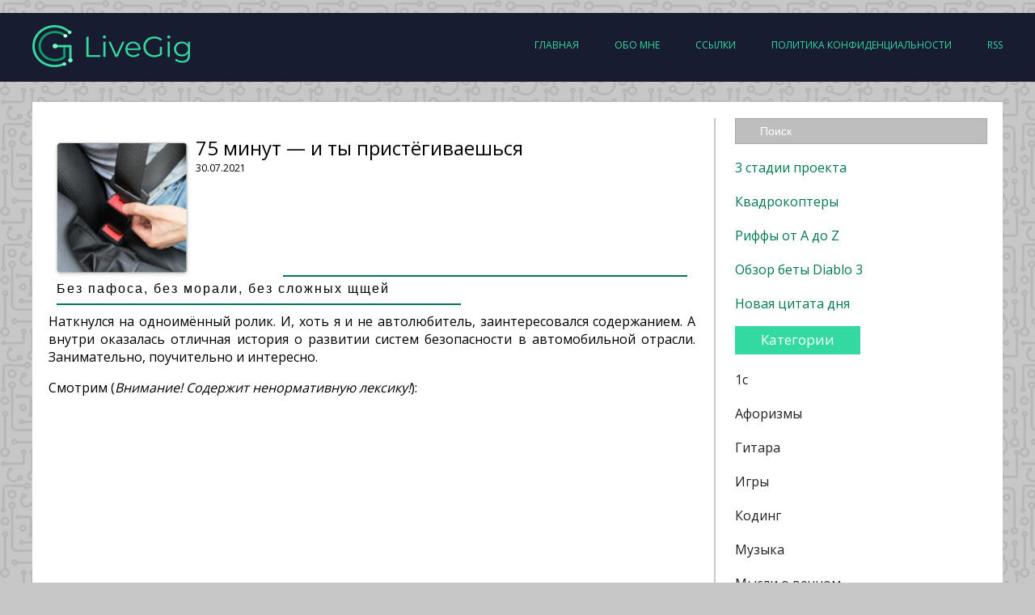

--- FILE ---
content_type: text/html; charset=UTF-8
request_url: http://blog.livegig.ru/archives/2414
body_size: 55431
content:
<!doctype html>
<html>
    <head>
        <!-- Global site tag (gtag.js) - Google Analytics -->
        <script async src="https://www.googletagmanager.com/gtag/js?id=UA-155738490-1"></script>
        <script>
            window.dataLayer = window.dataLayer || [];
            function gtag(){dataLayer.push(arguments);}
            gtag('js', new Date());

            gtag('config', 'UA-155738490-1');
        </script>
        <meta http-equiv="Content-type" content="text/html; charset=UTF-8">
        <meta http-equiv="X-UA-Compatible" content="IE=Edge">
        <meta name="yandex-verification" content="47945b49a45a7be7" />
        <title>75 минут &#8212; и ты пристёгиваешься «  the Gig &#8212; блог программиста 1C web</title>
        <link rel="pingback" href="http://blog.livegig.ru/xmlrpc.php" />
        <link rel="alternate" type="application/rss+xml" title="RSS-лента the Gig &#8212; блог программиста 1C web" href="https://blog.livegig.ru/feed" />
        <link href="https://fonts.googleapis.com/css?family=Open+Sans" rel="stylesheet"> 
		
            <meta name='robots' content='max-image-preview:large' />
<link rel='dns-prefetch' href='//static.addtoany.com' />
<link rel='dns-prefetch' href='//html5shim.googlecode.com' />
<link rel='dns-prefetch' href='//fonts.googleapis.com' />
<link rel="alternate" type="application/rss+xml" title="the Gig - блог программиста 1C web &raquo; Лента" href="https://blog.livegig.ru/feed" />
<link rel="alternate" type="application/rss+xml" title="the Gig - блог программиста 1C web &raquo; Лента комментариев" href="https://blog.livegig.ru/comments/feed" />
<link rel="alternate" type="application/rss+xml" title="the Gig - блог программиста 1C web &raquo; Лента комментариев к &laquo;75 минут &#8212; и ты пристёгиваешься&raquo;" href="https://blog.livegig.ru/archives/2414/feed" />
<link rel="alternate" title="oEmbed (JSON)" type="application/json+oembed" href="https://blog.livegig.ru/wp-json/oembed/1.0/embed?url=https%3A%2F%2Fblog.livegig.ru%2Farchives%2F2414" />
<link rel="alternate" title="oEmbed (XML)" type="text/xml+oembed" href="https://blog.livegig.ru/wp-json/oembed/1.0/embed?url=https%3A%2F%2Fblog.livegig.ru%2Farchives%2F2414&#038;format=xml" />
<style id='wp-img-auto-sizes-contain-inline-css' type='text/css'>
img:is([sizes=auto i],[sizes^="auto," i]){contain-intrinsic-size:3000px 1500px}
/*# sourceURL=wp-img-auto-sizes-contain-inline-css */
</style>
<link rel='stylesheet' id='dashicons-css' href='http://blog.livegig.ru/wp-includes/css/dashicons.min.css?ver=6.9' type='text/css' media='all' />
<link rel='stylesheet' id='post-views-counter-frontend-css' href='http://blog.livegig.ru/wp-content/plugins/post-views-counter/css/frontend.css?ver=1.7.3' type='text/css' media='all' />
<style id='wp-emoji-styles-inline-css' type='text/css'>

	img.wp-smiley, img.emoji {
		display: inline !important;
		border: none !important;
		box-shadow: none !important;
		height: 1em !important;
		width: 1em !important;
		margin: 0 0.07em !important;
		vertical-align: -0.1em !important;
		background: none !important;
		padding: 0 !important;
	}
/*# sourceURL=wp-emoji-styles-inline-css */
</style>
<style id='wp-block-library-inline-css' type='text/css'>
:root{--wp-block-synced-color:#7a00df;--wp-block-synced-color--rgb:122,0,223;--wp-bound-block-color:var(--wp-block-synced-color);--wp-editor-canvas-background:#ddd;--wp-admin-theme-color:#007cba;--wp-admin-theme-color--rgb:0,124,186;--wp-admin-theme-color-darker-10:#006ba1;--wp-admin-theme-color-darker-10--rgb:0,107,160.5;--wp-admin-theme-color-darker-20:#005a87;--wp-admin-theme-color-darker-20--rgb:0,90,135;--wp-admin-border-width-focus:2px}@media (min-resolution:192dpi){:root{--wp-admin-border-width-focus:1.5px}}.wp-element-button{cursor:pointer}:root .has-very-light-gray-background-color{background-color:#eee}:root .has-very-dark-gray-background-color{background-color:#313131}:root .has-very-light-gray-color{color:#eee}:root .has-very-dark-gray-color{color:#313131}:root .has-vivid-green-cyan-to-vivid-cyan-blue-gradient-background{background:linear-gradient(135deg,#00d084,#0693e3)}:root .has-purple-crush-gradient-background{background:linear-gradient(135deg,#34e2e4,#4721fb 50%,#ab1dfe)}:root .has-hazy-dawn-gradient-background{background:linear-gradient(135deg,#faaca8,#dad0ec)}:root .has-subdued-olive-gradient-background{background:linear-gradient(135deg,#fafae1,#67a671)}:root .has-atomic-cream-gradient-background{background:linear-gradient(135deg,#fdd79a,#004a59)}:root .has-nightshade-gradient-background{background:linear-gradient(135deg,#330968,#31cdcf)}:root .has-midnight-gradient-background{background:linear-gradient(135deg,#020381,#2874fc)}:root{--wp--preset--font-size--normal:16px;--wp--preset--font-size--huge:42px}.has-regular-font-size{font-size:1em}.has-larger-font-size{font-size:2.625em}.has-normal-font-size{font-size:var(--wp--preset--font-size--normal)}.has-huge-font-size{font-size:var(--wp--preset--font-size--huge)}.has-text-align-center{text-align:center}.has-text-align-left{text-align:left}.has-text-align-right{text-align:right}.has-fit-text{white-space:nowrap!important}#end-resizable-editor-section{display:none}.aligncenter{clear:both}.items-justified-left{justify-content:flex-start}.items-justified-center{justify-content:center}.items-justified-right{justify-content:flex-end}.items-justified-space-between{justify-content:space-between}.screen-reader-text{border:0;clip-path:inset(50%);height:1px;margin:-1px;overflow:hidden;padding:0;position:absolute;width:1px;word-wrap:normal!important}.screen-reader-text:focus{background-color:#ddd;clip-path:none;color:#444;display:block;font-size:1em;height:auto;left:5px;line-height:normal;padding:15px 23px 14px;text-decoration:none;top:5px;width:auto;z-index:100000}html :where(.has-border-color){border-style:solid}html :where([style*=border-top-color]){border-top-style:solid}html :where([style*=border-right-color]){border-right-style:solid}html :where([style*=border-bottom-color]){border-bottom-style:solid}html :where([style*=border-left-color]){border-left-style:solid}html :where([style*=border-width]){border-style:solid}html :where([style*=border-top-width]){border-top-style:solid}html :where([style*=border-right-width]){border-right-style:solid}html :where([style*=border-bottom-width]){border-bottom-style:solid}html :where([style*=border-left-width]){border-left-style:solid}html :where(img[class*=wp-image-]){height:auto;max-width:100%}:where(figure){margin:0 0 1em}html :where(.is-position-sticky){--wp-admin--admin-bar--position-offset:var(--wp-admin--admin-bar--height,0px)}@media screen and (max-width:600px){html :where(.is-position-sticky){--wp-admin--admin-bar--position-offset:0px}}

/*# sourceURL=wp-block-library-inline-css */
</style><style id='wp-block-group-inline-css' type='text/css'>
.wp-block-group{box-sizing:border-box}:where(.wp-block-group.wp-block-group-is-layout-constrained){position:relative}
/*# sourceURL=http://blog.livegig.ru/wp-includes/blocks/group/style.min.css */
</style>
<style id='global-styles-inline-css' type='text/css'>
:root{--wp--preset--aspect-ratio--square: 1;--wp--preset--aspect-ratio--4-3: 4/3;--wp--preset--aspect-ratio--3-4: 3/4;--wp--preset--aspect-ratio--3-2: 3/2;--wp--preset--aspect-ratio--2-3: 2/3;--wp--preset--aspect-ratio--16-9: 16/9;--wp--preset--aspect-ratio--9-16: 9/16;--wp--preset--color--black: #000000;--wp--preset--color--cyan-bluish-gray: #abb8c3;--wp--preset--color--white: #ffffff;--wp--preset--color--pale-pink: #f78da7;--wp--preset--color--vivid-red: #cf2e2e;--wp--preset--color--luminous-vivid-orange: #ff6900;--wp--preset--color--luminous-vivid-amber: #fcb900;--wp--preset--color--light-green-cyan: #7bdcb5;--wp--preset--color--vivid-green-cyan: #00d084;--wp--preset--color--pale-cyan-blue: #8ed1fc;--wp--preset--color--vivid-cyan-blue: #0693e3;--wp--preset--color--vivid-purple: #9b51e0;--wp--preset--gradient--vivid-cyan-blue-to-vivid-purple: linear-gradient(135deg,rgb(6,147,227) 0%,rgb(155,81,224) 100%);--wp--preset--gradient--light-green-cyan-to-vivid-green-cyan: linear-gradient(135deg,rgb(122,220,180) 0%,rgb(0,208,130) 100%);--wp--preset--gradient--luminous-vivid-amber-to-luminous-vivid-orange: linear-gradient(135deg,rgb(252,185,0) 0%,rgb(255,105,0) 100%);--wp--preset--gradient--luminous-vivid-orange-to-vivid-red: linear-gradient(135deg,rgb(255,105,0) 0%,rgb(207,46,46) 100%);--wp--preset--gradient--very-light-gray-to-cyan-bluish-gray: linear-gradient(135deg,rgb(238,238,238) 0%,rgb(169,184,195) 100%);--wp--preset--gradient--cool-to-warm-spectrum: linear-gradient(135deg,rgb(74,234,220) 0%,rgb(151,120,209) 20%,rgb(207,42,186) 40%,rgb(238,44,130) 60%,rgb(251,105,98) 80%,rgb(254,248,76) 100%);--wp--preset--gradient--blush-light-purple: linear-gradient(135deg,rgb(255,206,236) 0%,rgb(152,150,240) 100%);--wp--preset--gradient--blush-bordeaux: linear-gradient(135deg,rgb(254,205,165) 0%,rgb(254,45,45) 50%,rgb(107,0,62) 100%);--wp--preset--gradient--luminous-dusk: linear-gradient(135deg,rgb(255,203,112) 0%,rgb(199,81,192) 50%,rgb(65,88,208) 100%);--wp--preset--gradient--pale-ocean: linear-gradient(135deg,rgb(255,245,203) 0%,rgb(182,227,212) 50%,rgb(51,167,181) 100%);--wp--preset--gradient--electric-grass: linear-gradient(135deg,rgb(202,248,128) 0%,rgb(113,206,126) 100%);--wp--preset--gradient--midnight: linear-gradient(135deg,rgb(2,3,129) 0%,rgb(40,116,252) 100%);--wp--preset--font-size--small: 13px;--wp--preset--font-size--medium: 20px;--wp--preset--font-size--large: 36px;--wp--preset--font-size--x-large: 42px;--wp--preset--spacing--20: 0.44rem;--wp--preset--spacing--30: 0.67rem;--wp--preset--spacing--40: 1rem;--wp--preset--spacing--50: 1.5rem;--wp--preset--spacing--60: 2.25rem;--wp--preset--spacing--70: 3.38rem;--wp--preset--spacing--80: 5.06rem;--wp--preset--shadow--natural: 6px 6px 9px rgba(0, 0, 0, 0.2);--wp--preset--shadow--deep: 12px 12px 50px rgba(0, 0, 0, 0.4);--wp--preset--shadow--sharp: 6px 6px 0px rgba(0, 0, 0, 0.2);--wp--preset--shadow--outlined: 6px 6px 0px -3px rgb(255, 255, 255), 6px 6px rgb(0, 0, 0);--wp--preset--shadow--crisp: 6px 6px 0px rgb(0, 0, 0);}:where(.is-layout-flex){gap: 0.5em;}:where(.is-layout-grid){gap: 0.5em;}body .is-layout-flex{display: flex;}.is-layout-flex{flex-wrap: wrap;align-items: center;}.is-layout-flex > :is(*, div){margin: 0;}body .is-layout-grid{display: grid;}.is-layout-grid > :is(*, div){margin: 0;}:where(.wp-block-columns.is-layout-flex){gap: 2em;}:where(.wp-block-columns.is-layout-grid){gap: 2em;}:where(.wp-block-post-template.is-layout-flex){gap: 1.25em;}:where(.wp-block-post-template.is-layout-grid){gap: 1.25em;}.has-black-color{color: var(--wp--preset--color--black) !important;}.has-cyan-bluish-gray-color{color: var(--wp--preset--color--cyan-bluish-gray) !important;}.has-white-color{color: var(--wp--preset--color--white) !important;}.has-pale-pink-color{color: var(--wp--preset--color--pale-pink) !important;}.has-vivid-red-color{color: var(--wp--preset--color--vivid-red) !important;}.has-luminous-vivid-orange-color{color: var(--wp--preset--color--luminous-vivid-orange) !important;}.has-luminous-vivid-amber-color{color: var(--wp--preset--color--luminous-vivid-amber) !important;}.has-light-green-cyan-color{color: var(--wp--preset--color--light-green-cyan) !important;}.has-vivid-green-cyan-color{color: var(--wp--preset--color--vivid-green-cyan) !important;}.has-pale-cyan-blue-color{color: var(--wp--preset--color--pale-cyan-blue) !important;}.has-vivid-cyan-blue-color{color: var(--wp--preset--color--vivid-cyan-blue) !important;}.has-vivid-purple-color{color: var(--wp--preset--color--vivid-purple) !important;}.has-black-background-color{background-color: var(--wp--preset--color--black) !important;}.has-cyan-bluish-gray-background-color{background-color: var(--wp--preset--color--cyan-bluish-gray) !important;}.has-white-background-color{background-color: var(--wp--preset--color--white) !important;}.has-pale-pink-background-color{background-color: var(--wp--preset--color--pale-pink) !important;}.has-vivid-red-background-color{background-color: var(--wp--preset--color--vivid-red) !important;}.has-luminous-vivid-orange-background-color{background-color: var(--wp--preset--color--luminous-vivid-orange) !important;}.has-luminous-vivid-amber-background-color{background-color: var(--wp--preset--color--luminous-vivid-amber) !important;}.has-light-green-cyan-background-color{background-color: var(--wp--preset--color--light-green-cyan) !important;}.has-vivid-green-cyan-background-color{background-color: var(--wp--preset--color--vivid-green-cyan) !important;}.has-pale-cyan-blue-background-color{background-color: var(--wp--preset--color--pale-cyan-blue) !important;}.has-vivid-cyan-blue-background-color{background-color: var(--wp--preset--color--vivid-cyan-blue) !important;}.has-vivid-purple-background-color{background-color: var(--wp--preset--color--vivid-purple) !important;}.has-black-border-color{border-color: var(--wp--preset--color--black) !important;}.has-cyan-bluish-gray-border-color{border-color: var(--wp--preset--color--cyan-bluish-gray) !important;}.has-white-border-color{border-color: var(--wp--preset--color--white) !important;}.has-pale-pink-border-color{border-color: var(--wp--preset--color--pale-pink) !important;}.has-vivid-red-border-color{border-color: var(--wp--preset--color--vivid-red) !important;}.has-luminous-vivid-orange-border-color{border-color: var(--wp--preset--color--luminous-vivid-orange) !important;}.has-luminous-vivid-amber-border-color{border-color: var(--wp--preset--color--luminous-vivid-amber) !important;}.has-light-green-cyan-border-color{border-color: var(--wp--preset--color--light-green-cyan) !important;}.has-vivid-green-cyan-border-color{border-color: var(--wp--preset--color--vivid-green-cyan) !important;}.has-pale-cyan-blue-border-color{border-color: var(--wp--preset--color--pale-cyan-blue) !important;}.has-vivid-cyan-blue-border-color{border-color: var(--wp--preset--color--vivid-cyan-blue) !important;}.has-vivid-purple-border-color{border-color: var(--wp--preset--color--vivid-purple) !important;}.has-vivid-cyan-blue-to-vivid-purple-gradient-background{background: var(--wp--preset--gradient--vivid-cyan-blue-to-vivid-purple) !important;}.has-light-green-cyan-to-vivid-green-cyan-gradient-background{background: var(--wp--preset--gradient--light-green-cyan-to-vivid-green-cyan) !important;}.has-luminous-vivid-amber-to-luminous-vivid-orange-gradient-background{background: var(--wp--preset--gradient--luminous-vivid-amber-to-luminous-vivid-orange) !important;}.has-luminous-vivid-orange-to-vivid-red-gradient-background{background: var(--wp--preset--gradient--luminous-vivid-orange-to-vivid-red) !important;}.has-very-light-gray-to-cyan-bluish-gray-gradient-background{background: var(--wp--preset--gradient--very-light-gray-to-cyan-bluish-gray) !important;}.has-cool-to-warm-spectrum-gradient-background{background: var(--wp--preset--gradient--cool-to-warm-spectrum) !important;}.has-blush-light-purple-gradient-background{background: var(--wp--preset--gradient--blush-light-purple) !important;}.has-blush-bordeaux-gradient-background{background: var(--wp--preset--gradient--blush-bordeaux) !important;}.has-luminous-dusk-gradient-background{background: var(--wp--preset--gradient--luminous-dusk) !important;}.has-pale-ocean-gradient-background{background: var(--wp--preset--gradient--pale-ocean) !important;}.has-electric-grass-gradient-background{background: var(--wp--preset--gradient--electric-grass) !important;}.has-midnight-gradient-background{background: var(--wp--preset--gradient--midnight) !important;}.has-small-font-size{font-size: var(--wp--preset--font-size--small) !important;}.has-medium-font-size{font-size: var(--wp--preset--font-size--medium) !important;}.has-large-font-size{font-size: var(--wp--preset--font-size--large) !important;}.has-x-large-font-size{font-size: var(--wp--preset--font-size--x-large) !important;}
/*# sourceURL=global-styles-inline-css */
</style>

<style id='classic-theme-styles-inline-css' type='text/css'>
/*! This file is auto-generated */
.wp-block-button__link{color:#fff;background-color:#32373c;border-radius:9999px;box-shadow:none;text-decoration:none;padding:calc(.667em + 2px) calc(1.333em + 2px);font-size:1.125em}.wp-block-file__button{background:#32373c;color:#fff;text-decoration:none}
/*# sourceURL=/wp-includes/css/classic-themes.min.css */
</style>
<link rel='stylesheet' id='qotm-plugin-style-css' href='http://blog.livegig.ru/wp-content/plugins/quote-of-the-moment/style.css?ver=6.9' type='text/css' media='all' />
<link rel='stylesheet' id='wp-ulike-css' href='http://blog.livegig.ru/wp-content/plugins/wp-ulike/assets/css/wp-ulike.min.css?ver=4.8.3.1' type='text/css' media='all' />
<link rel='stylesheet' id='crp-style-rounded-thumbs-css' href='http://blog.livegig.ru/wp-content/plugins/contextual-related-posts/css/rounded-thumbs.min.css?ver=4.1.0' type='text/css' media='all' />
<style id='crp-style-rounded-thumbs-inline-css' type='text/css'>

			.crp_related.crp-rounded-thumbs a {
				width: 175px;
                height: 175px;
				text-decoration: none;
			}
			.crp_related.crp-rounded-thumbs img {
				max-width: 175px;
				margin: auto;
			}
			.crp_related.crp-rounded-thumbs .crp_title {
				width: 100%;
			}
			
/*# sourceURL=crp-style-rounded-thumbs-inline-css */
</style>
<link rel='stylesheet' id='whitesquare-style-css' href='http://blog.livegig.ru/wp-content/themes/textolite/style.css?ver=6.9' type='text/css' media='all' />
<link rel='stylesheet' id='font-style-css' href='http://fonts.googleapis.com/css?family=Oswald%3A400%2C300&#038;ver=6.9' type='text/css' media='all' />
<link rel='stylesheet' id='taxopress-frontend-css-css' href='http://blog.livegig.ru/wp-content/plugins/simple-tags/assets/frontend/css/frontend.css?ver=3.43.0' type='text/css' media='all' />
<link rel='stylesheet' id='addtoany-css' href='http://blog.livegig.ru/wp-content/plugins/add-to-any/addtoany.min.css?ver=1.16' type='text/css' media='all' />
<link rel='stylesheet' id='__EPYT__style-css' href='http://blog.livegig.ru/wp-content/plugins/youtube-embed-plus/styles/ytprefs.min.css?ver=14.2.4' type='text/css' media='all' />
<style id='__EPYT__style-inline-css' type='text/css'>

                .epyt-gallery-thumb {
                        width: 33.333%;
                }
                
/*# sourceURL=__EPYT__style-inline-css */
</style>
<script type="text/javascript" src="http://blog.livegig.ru/wp-includes/js/jquery/jquery.min.js?ver=3.7.1" id="jquery-core-js"></script>
<script type="text/javascript" src="http://blog.livegig.ru/wp-includes/js/jquery/jquery-migrate.min.js?ver=3.4.1" id="jquery-migrate-js"></script>
<script type="text/javascript" id="qotm_plugin_script-js-extra">
/* <![CDATA[ */
var jQueryOptionValues = {"qotm_options":{"poll_interval":"180000","url":"http://blog.livegig.ru/wp-content/plugins/quote-of-the-moment/quote.php"}};
//# sourceURL=qotm_plugin_script-js-extra
/* ]]> */
</script>
<script type="text/javascript" src="http://blog.livegig.ru/wp-content/plugins/quote-of-the-moment/script.js?ver=6.9" id="qotm_plugin_script-js"></script>
<script type="text/javascript" id="addtoany-core-js-before">
/* <![CDATA[ */
window.a2a_config=window.a2a_config||{};a2a_config.callbacks=[];a2a_config.overlays=[];a2a_config.templates={};a2a_localize = {
	Share: "Отправить",
	Save: "Сохранить",
	Subscribe: "Подписаться",
	Email: "E-mail",
	Bookmark: "В закладки!",
	ShowAll: "Показать все",
	ShowLess: "Показать остальное",
	FindServices: "Найти сервис(ы)",
	FindAnyServiceToAddTo: "Найти сервис и добавить",
	PoweredBy: "Работает на",
	ShareViaEmail: "Поделиться по электронной почте",
	SubscribeViaEmail: "Подписаться по электронной почте",
	BookmarkInYourBrowser: "Добавить в закладки",
	BookmarkInstructions: "Нажмите Ctrl+D или \u2318+D, чтобы добавить страницу в закладки",
	AddToYourFavorites: "Добавить в Избранное",
	SendFromWebOrProgram: "Отправлять с любого email-адреса или email-программы",
	EmailProgram: "Почтовая программа",
	More: "Подробнее&#8230;",
	ThanksForSharing: "Спасибо, что поделились!",
	ThanksForFollowing: "Спасибо за подписку!"
};

a2a_config.icon_color="#34d9a1";

//# sourceURL=addtoany-core-js-before
/* ]]> */
</script>
<script type="text/javascript" defer src="https://static.addtoany.com/menu/page.js" id="addtoany-core-js"></script>
<script type="text/javascript" defer src="http://blog.livegig.ru/wp-content/plugins/add-to-any/addtoany.min.js?ver=1.1" id="addtoany-jquery-js"></script>
<script type="text/javascript" src="http://html5shim.googlecode.com/svn/trunk/html5.js?ver=6.9" id="html5-shim-js"></script>
<script type="text/javascript" src="http://blog.livegig.ru/wp-content/plugins/simple-tags/assets/frontend/js/frontend.js?ver=3.43.0" id="taxopress-frontend-js-js"></script>
<script type="text/javascript" id="__ytprefs__-js-extra">
/* <![CDATA[ */
var _EPYT_ = {"ajaxurl":"https://blog.livegig.ru/wp-admin/admin-ajax.php","security":"5591c2f443","gallery_scrolloffset":"20","eppathtoscripts":"http://blog.livegig.ru/wp-content/plugins/youtube-embed-plus/scripts/","eppath":"http://blog.livegig.ru/wp-content/plugins/youtube-embed-plus/","epresponsiveselector":"[\"iframe.__youtube_prefs_widget__\"]","epdovol":"1","version":"14.2.4","evselector":"iframe.__youtube_prefs__[src], iframe[src*=\"youtube.com/embed/\"], iframe[src*=\"youtube-nocookie.com/embed/\"]","ajax_compat":"","maxres_facade":"eager","ytapi_load":"light","pause_others":"","stopMobileBuffer":"1","facade_mode":"","not_live_on_channel":""};
//# sourceURL=__ytprefs__-js-extra
/* ]]> */
</script>
<script type="text/javascript" src="http://blog.livegig.ru/wp-content/plugins/youtube-embed-plus/scripts/ytprefs.min.js?ver=14.2.4" id="__ytprefs__-js"></script>
<link rel="https://api.w.org/" href="https://blog.livegig.ru/wp-json/" /><link rel="alternate" title="JSON" type="application/json" href="https://blog.livegig.ru/wp-json/wp/v2/posts/2414" /><link rel="EditURI" type="application/rsd+xml" title="RSD" href="https://blog.livegig.ru/xmlrpc.php?rsd" />
<meta name="generator" content="WordPress 6.9" />
<link rel="canonical" href="https://blog.livegig.ru/archives/2414" />
<link rel='shortlink' href='https://blog.livegig.ru/?p=2414' />

<!-- Jetpack Open Graph Tags -->
<meta property="og:type" content="article" />
<meta property="og:title" content="75 минут &#8212; и ты пристёгиваешься" />
<meta property="og:url" content="https://blog.livegig.ru/archives/2414" />
<meta property="og:description" content="Без пафоса, без морали, без сложных щщей Наткнулся на одноимённый ролик. И, хоть я и не автолюбитель, заинтересовался содержанием. А внутри оказалась отличная история о развитии систем безопасности…" />
<meta property="article:published_time" content="2021-07-30T20:27:11+00:00" />
<meta property="article:modified_time" content="2021-07-30T20:27:25+00:00" />
<meta property="og:site_name" content="the Gig - блог программиста 1C web" />
<meta property="og:image" content="https://blog.livegig.ru/wp-content/uploads/2021/07/Safety-Belt.jpg" />
<meta property="og:image:width" content="200" />
<meta property="og:image:height" content="200" />
<meta property="og:image:alt" content="Safety belts" />
<meta property="og:locale" content="ru_RU" />
<meta name="twitter:text:title" content="75 минут &#8212; и ты пристёгиваешься" />
<meta name="twitter:image" content="https://blog.livegig.ru/wp-content/uploads/2021/07/Safety-Belt.jpg?w=144" />
<meta name="twitter:image:alt" content="Safety belts" />
<meta name="twitter:card" content="summary" />

<!-- End Jetpack Open Graph Tags -->


    <link rel='stylesheet' id='scroll_to_top_button_style-css' href='http://blog.livegig.ru/wp-content/plugins/scroll-to-top-button/assets/css/style.css?ver=6.9' type='text/css' media='all' />
</head>
    <body class="wp-singular post-template-default single single-post postid-2414 single-format-standard wp-theme-textolite">
        <div id="navbar">
            <div id="navbar_wrapper">
                <a href="https://blog.livegig.ru">
                    <img src="http://blog.livegig.ru/wp-content/themes/textolite/images/logo.png"  class="logoimg" alt="logo">
                </a>    
                <div id="nav_link_bar">
                                            <ul>
                            <div class="pages-link">    
                                <li><a href="https://blog.livegig.ru/" class="nav_link">Главная</a></li>
                    <li class="page_item page-item-41"><a href="https://blog.livegig.ru/41-2">Обо мне</a></li>
<li class="page_item page-item-1349"><a href="https://blog.livegig.ru/%d1%81%d1%81%d1%8b%d0%bb%d0%ba%d0%b8">Ссылки</a></li>
<li class="page_item page-item-2907"><a href="https://blog.livegig.ru/%d0%bf%d0%be%d0%bb%d0%b8%d1%82%d0%b8%d0%ba%d0%b0-%d0%ba%d0%be%d0%bd%d1%84%d0%b8%d0%b4%d0%b5%d0%bd%d1%86%d0%b8%d0%b0%d0%bb%d1%8c%d0%bd%d0%be%d1%81%d1%82%d0%b8">Политика конфиденциальности</a></li>
                                <li><a href="https://blog.livegig.ru/feed" class="nav_link">RSS</a></li>
                            </div>    
                        </ul>    
                                        </div>
            </div>
        </div>
<section>
    <div id="contentwrap">
        <div class="span14">

            
            <div class="entry">

                  
                    <img width="160" height="160" src="https://blog.livegig.ru/wp-content/uploads/2021/07/Safety-Belt.jpg" class="alignleft post_thumbnail wp-post-image" alt="Safety belts" decoding="async" srcset="https://blog.livegig.ru/wp-content/uploads/2021/07/Safety-Belt.jpg 200w, https://blog.livegig.ru/wp-content/uploads/2021/07/Safety-Belt-150x150.jpg 150w, https://blog.livegig.ru/wp-content/uploads/2021/07/Safety-Belt-50x50.jpg 50w, https://blog.livegig.ru/wp-content/uploads/2021/07/Safety-Belt-175x175.jpg 175w" sizes="(max-width: 160px) 100vw, 160px" />                    <div class="main-heading">
                        <h1 class="title">75 минут &#8212; и ты пристёгиваешься</h1>
                    </div>
                    <div class="postdate">
                        30.07.2021  
                    </div> 
                    <div class="main_text">
                        <blockquote><p>Без пафоса, без морали, без сложных щщей</p></blockquote>
<p>Наткнулся на одноимённый ролик. И, хоть я и не автолюбитель, заинтересовался содержанием. А внутри оказалась отличная история о развитии систем безопасности в автомобильной отрасли. Занимательно, поучительно и интересно.</p>
<p>Смотрим (<em>Внимание! Содержит ненормативную лексику!</em>):</p>
<p>&nbsp;<br />
<iframe  style="display: block; margin: 0px auto;"  id="_ytid_86448"  width="480" height="270"  data-origwidth="480" data-origheight="270" src="https://www.youtube.com/embed/cnJ2GKQN-28?enablejsapi=1&#038;autoplay=0&#038;cc_load_policy=0&#038;cc_lang_pref=&#038;iv_load_policy=1&#038;loop=1&#038;playlist=cnJ2GKQN-28&#038;rel=1&#038;fs=1&#038;playsinline=0&#038;autohide=2&#038;theme=dark&#038;color=red&#038;controls=1&#038;disablekb=0&#038;" class="__youtube_prefs__  epyt-is-override  no-lazyload" title="YouTube player"  allow="fullscreen; accelerometer; autoplay; clipboard-write; encrypted-media; gyroscope; picture-in-picture; web-share" referrerpolicy="strict-origin-when-cross-origin" allowfullscreen data-no-lazy="1" data-skipgform_ajax_framebjll=""></iframe></p>
<div class="post-views content-post post-2414 entry-meta load-static">
				<span class="post-views-icon dashicons dashicons-chart-bar"></span> <span class="post-views-label">Просмотров:</span> <span class="post-views-count">1&nbsp;751</span>
			</div>		<div class="wpulike wpulike-default " ><div class="wp_ulike_general_class wp_ulike_is_restricted"><button type="button"
					aria-label="Like Button"
					data-ulike-id="2414"
					data-ulike-nonce="42cefc6a4a"
					data-ulike-type="post"
					data-ulike-template="wpulike-default"
					data-ulike-display-likers=""
					data-ulike-likers-style="popover"
					class="wp_ulike_btn wp_ulike_put_image wp_post_btn_2414"></button><span class="count-box wp_ulike_counter_up" data-ulike-counter-value=""></span>			</div></div>
	<div class="addtoany_share_save_container addtoany_content addtoany_content_bottom"><div class="a2a_kit a2a_kit_size_32 addtoany_list" data-a2a-url="https://blog.livegig.ru/archives/2414" data-a2a-title="75 минут — и ты пристёгиваешься"><a class="a2a_button_vk" href="https://www.addtoany.com/add_to/vk?linkurl=https%3A%2F%2Fblog.livegig.ru%2Farchives%2F2414&amp;linkname=75%20%D0%BC%D0%B8%D0%BD%D1%83%D1%82%20%E2%80%94%20%D0%B8%20%D1%82%D1%8B%20%D0%BF%D1%80%D0%B8%D1%81%D1%82%D1%91%D0%B3%D0%B8%D0%B2%D0%B0%D0%B5%D1%88%D1%8C%D1%81%D1%8F" title="VK" rel="nofollow noopener" target="_blank"></a><a class="a2a_button_facebook" href="https://www.addtoany.com/add_to/facebook?linkurl=https%3A%2F%2Fblog.livegig.ru%2Farchives%2F2414&amp;linkname=75%20%D0%BC%D0%B8%D0%BD%D1%83%D1%82%20%E2%80%94%20%D0%B8%20%D1%82%D1%8B%20%D0%BF%D1%80%D0%B8%D1%81%D1%82%D1%91%D0%B3%D0%B8%D0%B2%D0%B0%D0%B5%D1%88%D1%8C%D1%81%D1%8F" title="Facebook" rel="nofollow noopener" target="_blank"></a><a class="a2a_button_x" href="https://www.addtoany.com/add_to/x?linkurl=https%3A%2F%2Fblog.livegig.ru%2Farchives%2F2414&amp;linkname=75%20%D0%BC%D0%B8%D0%BD%D1%83%D1%82%20%E2%80%94%20%D0%B8%20%D1%82%D1%8B%20%D0%BF%D1%80%D0%B8%D1%81%D1%82%D1%91%D0%B3%D0%B8%D0%B2%D0%B0%D0%B5%D1%88%D1%8C%D1%81%D1%8F" title="X" rel="nofollow noopener" target="_blank"></a><a class="a2a_button_livejournal" href="https://www.addtoany.com/add_to/livejournal?linkurl=https%3A%2F%2Fblog.livegig.ru%2Farchives%2F2414&amp;linkname=75%20%D0%BC%D0%B8%D0%BD%D1%83%D1%82%20%E2%80%94%20%D0%B8%20%D1%82%D1%8B%20%D0%BF%D1%80%D0%B8%D1%81%D1%82%D1%91%D0%B3%D0%B8%D0%B2%D0%B0%D0%B5%D1%88%D1%8C%D1%81%D1%8F" title="LiveJournal" rel="nofollow noopener" target="_blank"></a><a class="a2a_button_mail_ru" href="https://www.addtoany.com/add_to/mail_ru?linkurl=https%3A%2F%2Fblog.livegig.ru%2Farchives%2F2414&amp;linkname=75%20%D0%BC%D0%B8%D0%BD%D1%83%D1%82%20%E2%80%94%20%D0%B8%20%D1%82%D1%8B%20%D0%BF%D1%80%D0%B8%D1%81%D1%82%D1%91%D0%B3%D0%B8%D0%B2%D0%B0%D0%B5%D1%88%D1%8C%D1%81%D1%8F" title="Mail.Ru" rel="nofollow noopener" target="_blank"></a><a class="a2a_button_odnoklassniki" href="https://www.addtoany.com/add_to/odnoklassniki?linkurl=https%3A%2F%2Fblog.livegig.ru%2Farchives%2F2414&amp;linkname=75%20%D0%BC%D0%B8%D0%BD%D1%83%D1%82%20%E2%80%94%20%D0%B8%20%D1%82%D1%8B%20%D0%BF%D1%80%D0%B8%D1%81%D1%82%D1%91%D0%B3%D0%B8%D0%B2%D0%B0%D0%B5%D1%88%D1%8C%D1%81%D1%8F" title="Odnoklassniki" rel="nofollow noopener" target="_blank"></a><a class="a2a_button_linkedin" href="https://www.addtoany.com/add_to/linkedin?linkurl=https%3A%2F%2Fblog.livegig.ru%2Farchives%2F2414&amp;linkname=75%20%D0%BC%D0%B8%D0%BD%D1%83%D1%82%20%E2%80%94%20%D0%B8%20%D1%82%D1%8B%20%D0%BF%D1%80%D0%B8%D1%81%D1%82%D1%91%D0%B3%D0%B8%D0%B2%D0%B0%D0%B5%D1%88%D1%8C%D1%81%D1%8F" title="LinkedIn" rel="nofollow noopener" target="_blank"></a><a class="a2a_button_telegram" href="https://www.addtoany.com/add_to/telegram?linkurl=https%3A%2F%2Fblog.livegig.ru%2Farchives%2F2414&amp;linkname=75%20%D0%BC%D0%B8%D0%BD%D1%83%D1%82%20%E2%80%94%20%D0%B8%20%D1%82%D1%8B%20%D0%BF%D1%80%D0%B8%D1%81%D1%82%D1%91%D0%B3%D0%B8%D0%B2%D0%B0%D0%B5%D1%88%D1%8C%D1%81%D1%8F" title="Telegram" rel="nofollow noopener" target="_blank"></a><a class="a2a_button_whatsapp" href="https://www.addtoany.com/add_to/whatsapp?linkurl=https%3A%2F%2Fblog.livegig.ru%2Farchives%2F2414&amp;linkname=75%20%D0%BC%D0%B8%D0%BD%D1%83%D1%82%20%E2%80%94%20%D0%B8%20%D1%82%D1%8B%20%D0%BF%D1%80%D0%B8%D1%81%D1%82%D1%91%D0%B3%D0%B8%D0%B2%D0%B0%D0%B5%D1%88%D1%8C%D1%81%D1%8F" title="WhatsApp" rel="nofollow noopener" target="_blank"></a><a class="a2a_button_pocket" href="https://www.addtoany.com/add_to/pocket?linkurl=https%3A%2F%2Fblog.livegig.ru%2Farchives%2F2414&amp;linkname=75%20%D0%BC%D0%B8%D0%BD%D1%83%D1%82%20%E2%80%94%20%D0%B8%20%D1%82%D1%8B%20%D0%BF%D1%80%D0%B8%D1%81%D1%82%D1%91%D0%B3%D0%B8%D0%B2%D0%B0%D0%B5%D1%88%D1%8C%D1%81%D1%8F" title="Pocket" rel="nofollow noopener" target="_blank"></a><a class="a2a_button_copy_link" href="https://www.addtoany.com/add_to/copy_link?linkurl=https%3A%2F%2Fblog.livegig.ru%2Farchives%2F2414&amp;linkname=75%20%D0%BC%D0%B8%D0%BD%D1%83%D1%82%20%E2%80%94%20%D0%B8%20%D1%82%D1%8B%20%D0%BF%D1%80%D0%B8%D1%81%D1%82%D1%91%D0%B3%D0%B8%D0%B2%D0%B0%D0%B5%D1%88%D1%8C%D1%81%D1%8F" title="Copy Link" rel="nofollow noopener" target="_blank"></a><a class="a2a_dd addtoany_share_save addtoany_share" href="https://www.addtoany.com/share"></a></div></div><div class="crp_related     crp-rounded-thumbs"><h3>Похожие записи:</h3><ul><li><a href="https://blog.livegig.ru/archives/27"    target="_blank"  class="crp_link post-27"><figure><img width="175" height="175" src="https://blog.livegig.ru/wp-content/uploads/2012/08/database-175x175.jpg" class="crp_featured crp_thumb crp_thumbnail" alt="database" style="" title="1С:Конвертация данных (видеоуроки онлайн)" srcset="https://blog.livegig.ru/wp-content/uploads/2012/08/database-175x175.jpg 175w, https://blog.livegig.ru/wp-content/uploads/2012/08/database-150x150.jpg 150w, https://blog.livegig.ru/wp-content/uploads/2012/08/database-50x50.jpg 50w, https://blog.livegig.ru/wp-content/uploads/2012/08/database.jpg 200w" sizes="(max-width: 175px) 100vw, 175px" srcset="https://blog.livegig.ru/wp-content/uploads/2012/08/database-175x175.jpg 175w, https://blog.livegig.ru/wp-content/uploads/2012/08/database-150x150.jpg 150w, https://blog.livegig.ru/wp-content/uploads/2012/08/database-50x50.jpg 50w, https://blog.livegig.ru/wp-content/uploads/2012/08/database.jpg 200w" /></figure><span class="crp_title">1С:Конвертация данных (видеоуроки онлайн)</span></a></li><li><a href="https://blog.livegig.ru/archives/15"    target="_blank"  class="crp_link post-15"><figure><img width="175" height="168" src="https://blog.livegig.ru/wp-content/uploads/2013/02/medal-175x168.png" class="crp_featured crp_thumb crp_thumbnail" alt="medal" style="" title="Medal for... Return to Wolfenstein Castle" srcset="https://blog.livegig.ru/wp-content/uploads/2013/02/medal-175x168.png 175w, https://blog.livegig.ru/wp-content/uploads/2013/02/medal.png 200w" sizes="(max-width: 175px) 100vw, 175px" srcset="https://blog.livegig.ru/wp-content/uploads/2013/02/medal-175x168.png 175w, https://blog.livegig.ru/wp-content/uploads/2013/02/medal.png 200w" /></figure><span class="crp_title">Medal for... Return to Wolfenstein Castle</span></a></li><li><a href="https://blog.livegig.ru/archives/1741"    target="_blank"  class="crp_link post-1741"><figure><img width="175" height="149" src="https://blog.livegig.ru/wp-content/uploads/2018/09/youtube_pict.png" class="crp_featured crp_thumb crp_thumbnail" alt="youtube_pict" style="" title="YouTube:Управление холдингом" /></figure><span class="crp_title">YouTube:Управление холдингом</span></a></li><li><a href="https://blog.livegig.ru/archives/248"    target="_blank"  class="crp_link post-248"><figure><img width="112" height="175" src="https://blog.livegig.ru/wp-content/uploads/2012/05/Ашманов_Рамбл.jpg" class="crp_featured crp_thumb crp_thumbnail" alt="Жизнь внутри пузыря обложка" style="" title="Есть ли жизнь внутри пузыря" srcset="https://blog.livegig.ru/wp-content/uploads/2012/05/Ашманов_Рамбл.jpg 220w, https://blog.livegig.ru/wp-content/uploads/2012/05/Ашманов_Рамбл-191x300.jpg 191w" sizes="(max-width: 112px) 100vw, 112px" srcset="https://blog.livegig.ru/wp-content/uploads/2012/05/Ашманов_Рамбл.jpg 220w, https://blog.livegig.ru/wp-content/uploads/2012/05/Ашманов_Рамбл-191x300.jpg 191w" /></figure><span class="crp_title">Есть ли жизнь внутри пузыря</span></a></li></ul><div class="crp_clear"></div></div>                    </div>
                    <!--похожие записи-->
                    <!-- ?php st_related_posts(); ? -->
                    <!--конец похожих записей-->
                    
<!-- You can start editing here. -->


			<!-- If comments are open, but there are no comments. -->

	
	<div id="respond" class="comment-respond">
		<h3 id="reply-title" class="comment-reply-title">Добавить комментарий <small><a rel="nofollow" id="cancel-comment-reply-link" href="/archives/2414#respond" style="display:none;">Отменить ответ</a></small></h3><form action="http://blog.livegig.ru/wp-comments-post.php" method="post" id="commentform" class="comment-form"><p class="comment-notes"><span id="email-notes">Ваш адрес email не будет опубликован.</span> <span class="required-field-message">Обязательные поля помечены <span class="required">*</span></span></p><p class="comment-form-comment"><label for="comment">Комментарий <span class="required">*</span></label> <textarea id="comment" name="comment" cols="45" rows="8" maxlength="65525" required="required"></textarea></p><p class="comment-form-author"><label for="author">Имя <span class="required">*</span></label> <input id="author" name="author" type="text" value="" size="30" maxlength="245" autocomplete="name" required="required" /></p>
<p class="comment-form-email"><label for="email">Email <span class="required">*</span></label> <input id="email" name="email" type="text" value="" size="30" maxlength="100" aria-describedby="email-notes" autocomplete="email" required="required" /></p>
<p class="comment-form-url"><label for="url">Сайт</label> <input id="url" name="url" type="text" value="" size="30" maxlength="200" autocomplete="url" /></p>
<p class="form-submit"><input name="submit" type="submit" id="submit" class="submit" value="Отправить комментарий" /> <input type='hidden' name='comment_post_ID' value='2414' id='comment_post_ID' />
<input type='hidden' name='comment_parent' id='comment_parent' value='0' />
</p></form>	</div><!-- #respond -->
	                            </div>    
            
        </div> 
        <div class="span5">
            <div class="sidebar">
    <div id="topsearch">
         
<div id="search">
    <form method="get" id="searchform" action="https://blog.livegig.ru/"> 
        <input type="text" value="Поиск" 
            name="s" id="s"  onblur="if (this.value == '')  {this.value = 'Поиск';}"  
            onfocus="if (this.value == 'Поиск') {this.value = '';}" />
    </form>
</div> 
    </div>    

    <ul id="sidebar">
         <div id="block-2" class="side widget widget_block"><p><ul><li><a href="https://blog.livegig.ru/archives/11">3 стадии проекта</a></li><li><a href="https://blog.livegig.ru/archives/1012">Квадрокоптеры</a></li><li><a href="https://blog.livegig.ru/archives/2444">Риффы от A до Z</a></li><li><a href="https://blog.livegig.ru/archives/342">Обзор беты Diablo 3</a></li><li><a href="https://blog.livegig.ru/archives/373">Новая цитата дня</a></li></ul></p>
</div><div id="nav_menu-2" class="side widget widget_nav_menu"><h3 class="widget-title">Категории</h3><div class="menu-%d0%bc%d0%b5%d0%bd%d1%8e-%d1%82%d0%b5%d0%ba%d1%81%d1%82%d0%be%d0%bb%d0%b8%d1%82-container"><ul id="menu-%d0%bc%d0%b5%d0%bd%d1%8e-%d1%82%d0%b5%d0%ba%d1%81%d1%82%d0%be%d0%bb%d0%b8%d1%82" class="menu"><li id="menu-item-1607" class="menu-item menu-item-type-taxonomy menu-item-object-post_tag menu-item-1607"><a href="https://blog.livegig.ru/archives/tag/1%d1%81">1с</a></li>
<li id="menu-item-1608" class="menu-item menu-item-type-taxonomy menu-item-object-post_tag menu-item-1608"><a href="https://blog.livegig.ru/archives/tag/%d0%b0%d1%84%d0%be%d1%80%d0%b8%d0%b7%d0%bc%d1%8b">Афоризмы</a></li>
<li id="menu-item-1609" class="menu-item menu-item-type-taxonomy menu-item-object-post_tag menu-item-1609"><a href="https://blog.livegig.ru/archives/tag/%d0%b3%d0%b8%d1%82%d0%b0%d1%80%d0%b0">Гитара</a></li>
<li id="menu-item-1610" class="menu-item menu-item-type-taxonomy menu-item-object-post_tag menu-item-1610"><a href="https://blog.livegig.ru/archives/tag/%d0%b8%d0%b3%d1%80%d1%8b">Игры</a></li>
<li id="menu-item-1611" class="menu-item menu-item-type-taxonomy menu-item-object-post_tag menu-item-1611"><a href="https://blog.livegig.ru/archives/tag/%d0%ba%d0%be%d0%b4%d0%b8%d0%bd%d0%b3">Кодинг</a></li>
<li id="menu-item-1612" class="menu-item menu-item-type-taxonomy menu-item-object-post_tag menu-item-1612"><a href="https://blog.livegig.ru/archives/tag/%d0%bc%d1%83%d0%b7%d1%8b%d0%ba%d0%b0">Музыка</a></li>
<li id="menu-item-1613" class="menu-item menu-item-type-taxonomy menu-item-object-post_tag menu-item-1613"><a href="https://blog.livegig.ru/archives/tag/%d0%bc%d1%8b%d1%81%d0%bb%d0%b8-%d0%be-%d0%b2%d0%b5%d1%87%d0%bd%d0%be%d0%bc">Мысли о вечном</a></li>
<li id="menu-item-1614" class="menu-item menu-item-type-taxonomy menu-item-object-post_tag menu-item-1614"><a href="https://blog.livegig.ru/archives/tag/%d0%bd%d0%be%d0%b2%d0%be%d1%81%d1%82%d0%b8">Новости</a></li>
<li id="menu-item-1615" class="menu-item menu-item-type-taxonomy menu-item-object-post_tag menu-item-1615"><a href="https://blog.livegig.ru/archives/tag/%d0%bf%d1%80%d0%b5%d0%ba%d1%80%d0%b0%d1%81%d0%bd%d0%be%d0%b5">Прекрасное</a></li>
<li id="menu-item-1616" class="menu-item menu-item-type-taxonomy menu-item-object-post_tag menu-item-1616"><a href="https://blog.livegig.ru/archives/tag/%d1%81%d0%be%d1%84%d1%82">Софт</a></li>
</ul></div></div><div id="wp_ulike-2" class="side widget widget_wp_ulike"><h3 class="widget-title">Популярные</h3><ul class="most_liked_post wp_ulike_style_love"><li> <img width="60" height="60" src="https://blog.livegig.ru/wp-content/uploads/2018/12/thronebraker-150x150.png" class="wp_ulike_thumbnail wp-post-image" alt="thronebraker logo" decoding="async" loading="lazy" srcset="https://blog.livegig.ru/wp-content/uploads/2018/12/thronebraker-150x150.png 150w, https://blog.livegig.ru/wp-content/uploads/2018/12/thronebraker-50x50.png 50w" sizes="auto, (max-width: 60px) 100vw, 60px" /><a href="https://blog.livegig.ru/archives/1780">Кровная вражда или Гвинт по-королевски</a> <span class="wp_counter_span">+3</span> </li><li> <img width="60" height="60" src="https://blog.livegig.ru/wp-content/uploads/2018/04/checklist-150x150.png" class="wp_ulike_thumbnail wp-post-image" alt="checklist" decoding="async" loading="lazy" srcset="https://blog.livegig.ru/wp-content/uploads/2018/04/checklist-150x150.png 150w, https://blog.livegig.ru/wp-content/uploads/2018/04/checklist-50x50.png 50w" sizes="auto, (max-width: 60px) 100vw, 60px" /><a href="https://blog.livegig.ru/archives/1531">Чек-лист видимости элемента</a> <span class="wp_counter_span">+3</span> </li><li> <img width="60" height="53" src="https://blog.livegig.ru/wp-content/uploads/2019/09/brushes-2-150x132.png" class="wp_ulike_thumbnail wp-post-image" alt="" decoding="async" loading="lazy" /><a href="https://blog.livegig.ru/archives/1940">Условное оформление с группировкой в 1С</a> <span class="wp_counter_span">+3</span> </li><li> <img width="60" height="60" src="https://blog.livegig.ru/wp-content/uploads/2020/02/ProcessAnalize-150x150.jpg" class="wp_ulike_thumbnail wp-post-image" alt="ProcessAnalize_logo" decoding="async" loading="lazy" srcset="https://blog.livegig.ru/wp-content/uploads/2020/02/ProcessAnalize-150x150.jpg 150w, https://blog.livegig.ru/wp-content/uploads/2020/02/ProcessAnalize-50x50.jpg 50w, https://blog.livegig.ru/wp-content/uploads/2020/02/ProcessAnalize-175x175.jpg 175w, https://blog.livegig.ru/wp-content/uploads/2020/02/ProcessAnalize.jpg 200w" sizes="auto, (max-width: 60px) 100vw, 60px" /><a href="https://blog.livegig.ru/archives/1934">Анализ процессов (1С:Управление холдингом)</a> <span class="wp_counter_span">+3</span> </li></ul></div><div id="simpletags-2" class="side widget widget-simpletags"><h3 class="widget-title">Облако меток</h3>
<!-- Generated by TaxoPress 3.43.0 - https://wordpress.org/plugins/simple-tags/ -->
	<div class="taxopress-output-wrapper"> <div class="st-tag-cloud"> 
	<a href="https://blog.livegig.ru/archives/tag/%d0%ba%d0%be%d1%81%d0%bc%d0%be%d1%81" id="tag-link-38" class="st-tags t0" title="7 topics" style="font-size:8pt; color:#cccccc;">Космос</a>
<a href="https://blog.livegig.ru/archives/tag/warcastle-ru" id="tag-link-16" class="st-tags t1" title="13 topics" style="font-size:9.4pt; color:#b7b7b7;">warcastle.ru</a>
<a href="https://blog.livegig.ru/archives/tag/%d0%b3%d0%b8%d1%82%d0%b0%d1%80%d0%b0" id="tag-link-17" class="st-tags t1" title="13 topics" style="font-size:9.4pt; color:#b7b7b7;">Гитара</a>
<a href="https://blog.livegig.ru/archives/tag/%d0%bc%d1%83%d0%b7%d1%8b%d0%ba%d0%b0" id="tag-link-5" class="st-tags t6" title="46 topics" style="font-size:16.4pt; color:#515151;">Музыка</a>
<a href="https://blog.livegig.ru/archives/tag/1%d1%81" id="tag-link-7" class="st-tags t10" title="74 topics" style="font-size:22pt; color:#000000;">1с</a>
<a href="https://blog.livegig.ru/archives/tag/%d0%b2%d0%b8%d0%b4%d0%b5%d0%be" id="tag-link-9" class="st-tags t6" title="48 topics" style="font-size:16.4pt; color:#515151;">Видео</a>
<a href="https://blog.livegig.ru/archives/tag/python" id="tag-link-51" class="st-tags t0" title="2 topics" style="font-size:8pt; color:#cccccc;">python</a>
<a href="https://blog.livegig.ru/archives/tag/%d0%b7%d0%b0%d0%b1%d0%b0%d0%b2%d0%bd%d0%be%d0%b5" id="tag-link-11" class="st-tags t5" title="40 topics" style="font-size:15pt; color:#666666;">Забавное</a>
<a href="https://blog.livegig.ru/archives/tag/%d0%bc%d0%be%d0%b1%d0%b8%d0%bb%d1%8c%d0%bd%d1%8b%d0%b9" id="tag-link-19" class="st-tags t0" title="8 topics" style="font-size:8pt; color:#cccccc;">Мобильный</a>
<a href="https://blog.livegig.ru/archives/tag/%d0%ba%d0%be%d0%b4%d0%b8%d0%bd%d0%b3" id="tag-link-26" class="st-tags t5" title="44 topics" style="font-size:15pt; color:#666666;">Кодинг</a>
<a href="https://blog.livegig.ru/archives/tag/android" id="tag-link-20" class="st-tags t1" title="12 topics" style="font-size:9.4pt; color:#b7b7b7;">android</a>
<a href="https://blog.livegig.ru/archives/tag/how-to" id="tag-link-29" class="st-tags t5" title="45 topics" style="font-size:15pt; color:#666666;">How to</a>
<a href="https://blog.livegig.ru/archives/tag/java" id="tag-link-52" class="st-tags t0" title="2 topics" style="font-size:8pt; color:#cccccc;">java</a>
<a href="https://blog.livegig.ru/archives/tag/%d0%b8%d0%b3%d1%80%d1%8b" id="tag-link-15" class="st-tags t5" title="39 topics" style="font-size:15pt; color:#666666;">Игры</a>
<a href="https://blog.livegig.ru/archives/tag/go-go-go" id="tag-link-27" class="st-tags t2" title="23 topics" style="font-size:10.8pt; color:#a3a3a3;">Go go go</a>
<a href="https://blog.livegig.ru/archives/tag/linux" id="tag-link-3" class="st-tags t0" title="7 topics" style="font-size:8pt; color:#cccccc;">linux</a>
<a href="https://blog.livegig.ru/archives/tag/%d0%b6%d0%b5%d0%bb%d0%b5%d0%b7%d0%be" id="tag-link-4" class="st-tags t1" title="14 topics" style="font-size:9.4pt; color:#b7b7b7;">Железо</a>
<a href="https://blog.livegig.ru/archives/tag/%d0%b0%d1%84%d0%be%d1%80%d0%b8%d0%b7%d0%bc%d1%8b" id="tag-link-12" class="st-tags t3" title="25 topics" style="font-size:12.2pt; color:#8e8e8e;">Афоризмы</a>
<a href="https://blog.livegig.ru/archives/tag/ai" id="tag-link-37" class="st-tags t0" title="8 topics" style="font-size:8pt; color:#cccccc;">AI</a>
<a href="https://blog.livegig.ru/archives/tag/web" id="tag-link-2" class="st-tags t5" title="38 topics" style="font-size:15pt; color:#666666;">web</a> </div>
</div>
</div><div id="block-9" class="side widget widget_block">
<div class="wp-block-group"><div class="wp-block-group__inner-container is-layout-constrained wp-block-group-is-layout-constrained"></div></div>
</div><div id="block-10" class="side widget widget_block">
<div class="wp-block-group"><div class="wp-block-group__inner-container is-layout-constrained wp-block-group-is-layout-constrained"></div></div>
</div> 
    </ul>
</div>            </div> </section>
        <div id="footer">
            <div id="footer_wrapper">
                © 2018 - the Gig — блог программиста 1C web - 1с, web, программирование, музыка, мысли, видео<br>
                Designed by <a href="https://www.behance.net/salem-lena4db0" target="_blank">Elena Delfina</a>
            </div>
            <div id = "stat">
                <!--LiveInternet counter--><a href="http://www.liveinternet.ru/click" target="_blank"><img src="//counter.yadro.ru/hit?t12.11" alt="" title="LiveInternet: показано число просмотров за 24 часа, посетителей за 24 часа и за сегодня" width="88" height="31" border="0"></a><!--/LiveInternet-->
                &nbsp;
                <!--Openstat-->
                <span id="openstat2350256"><a target="_blank" href="http://rating.openstat.ru/site/2350256"><img alt="Openstat" src="http://openstat.net/digits?cid=2350256&amp;ls=0&amp;ln=5083&amp;tc=3400cd" border="0"></a></span>
                <!--/Openstat-->
            </div>
            <script type="speculationrules">
{"prefetch":[{"source":"document","where":{"and":[{"href_matches":"/*"},{"not":{"href_matches":["/wp-*.php","/wp-admin/*","/wp-content/uploads/*","/wp-content/*","/wp-content/plugins/*","/wp-content/themes/textolite/*","/*\\?(.+)"]}},{"not":{"selector_matches":"a[rel~=\"nofollow\"]"}},{"not":{"selector_matches":".no-prefetch, .no-prefetch a"}}]},"eagerness":"conservative"}]}
</script>
<script type="text/javascript" id="wp_ulike-js-extra">
/* <![CDATA[ */
var wp_ulike_params = {"ajax_url":"https://blog.livegig.ru/wp-admin/admin-ajax.php","notifications":"1"};
//# sourceURL=wp_ulike-js-extra
/* ]]> */
</script>
<script type="text/javascript" src="http://blog.livegig.ru/wp-content/plugins/wp-ulike/assets/js/wp-ulike.min.js?ver=4.8.3.1" id="wp_ulike-js"></script>
<script type="text/javascript" src="http://blog.livegig.ru/wp-content/plugins/youtube-embed-plus/scripts/fitvids.min.js?ver=14.2.4" id="__ytprefsfitvids__-js"></script>
<script type="text/javascript" id="scroll_to_top_button_script-js-extra">
/* <![CDATA[ */
var scrollTopParams = {"scheme":"dark","size":"large"};
//# sourceURL=scroll_to_top_button_script-js-extra
/* ]]> */
</script>
<script type="text/javascript" src="http://blog.livegig.ru/wp-content/plugins/scroll-to-top-button/assets/js/scroll-to-top.js?ver=6.9" id="scroll_to_top_button_script-js"></script>
<script id="wp-emoji-settings" type="application/json">
{"baseUrl":"https://s.w.org/images/core/emoji/17.0.2/72x72/","ext":".png","svgUrl":"https://s.w.org/images/core/emoji/17.0.2/svg/","svgExt":".svg","source":{"concatemoji":"http://blog.livegig.ru/wp-includes/js/wp-emoji-release.min.js?ver=6.9"}}
</script>
<script type="module">
/* <![CDATA[ */
/*! This file is auto-generated */
const a=JSON.parse(document.getElementById("wp-emoji-settings").textContent),o=(window._wpemojiSettings=a,"wpEmojiSettingsSupports"),s=["flag","emoji"];function i(e){try{var t={supportTests:e,timestamp:(new Date).valueOf()};sessionStorage.setItem(o,JSON.stringify(t))}catch(e){}}function c(e,t,n){e.clearRect(0,0,e.canvas.width,e.canvas.height),e.fillText(t,0,0);t=new Uint32Array(e.getImageData(0,0,e.canvas.width,e.canvas.height).data);e.clearRect(0,0,e.canvas.width,e.canvas.height),e.fillText(n,0,0);const a=new Uint32Array(e.getImageData(0,0,e.canvas.width,e.canvas.height).data);return t.every((e,t)=>e===a[t])}function p(e,t){e.clearRect(0,0,e.canvas.width,e.canvas.height),e.fillText(t,0,0);var n=e.getImageData(16,16,1,1);for(let e=0;e<n.data.length;e++)if(0!==n.data[e])return!1;return!0}function u(e,t,n,a){switch(t){case"flag":return n(e,"\ud83c\udff3\ufe0f\u200d\u26a7\ufe0f","\ud83c\udff3\ufe0f\u200b\u26a7\ufe0f")?!1:!n(e,"\ud83c\udde8\ud83c\uddf6","\ud83c\udde8\u200b\ud83c\uddf6")&&!n(e,"\ud83c\udff4\udb40\udc67\udb40\udc62\udb40\udc65\udb40\udc6e\udb40\udc67\udb40\udc7f","\ud83c\udff4\u200b\udb40\udc67\u200b\udb40\udc62\u200b\udb40\udc65\u200b\udb40\udc6e\u200b\udb40\udc67\u200b\udb40\udc7f");case"emoji":return!a(e,"\ud83e\u1fac8")}return!1}function f(e,t,n,a){let r;const o=(r="undefined"!=typeof WorkerGlobalScope&&self instanceof WorkerGlobalScope?new OffscreenCanvas(300,150):document.createElement("canvas")).getContext("2d",{willReadFrequently:!0}),s=(o.textBaseline="top",o.font="600 32px Arial",{});return e.forEach(e=>{s[e]=t(o,e,n,a)}),s}function r(e){var t=document.createElement("script");t.src=e,t.defer=!0,document.head.appendChild(t)}a.supports={everything:!0,everythingExceptFlag:!0},new Promise(t=>{let n=function(){try{var e=JSON.parse(sessionStorage.getItem(o));if("object"==typeof e&&"number"==typeof e.timestamp&&(new Date).valueOf()<e.timestamp+604800&&"object"==typeof e.supportTests)return e.supportTests}catch(e){}return null}();if(!n){if("undefined"!=typeof Worker&&"undefined"!=typeof OffscreenCanvas&&"undefined"!=typeof URL&&URL.createObjectURL&&"undefined"!=typeof Blob)try{var e="postMessage("+f.toString()+"("+[JSON.stringify(s),u.toString(),c.toString(),p.toString()].join(",")+"));",a=new Blob([e],{type:"text/javascript"});const r=new Worker(URL.createObjectURL(a),{name:"wpTestEmojiSupports"});return void(r.onmessage=e=>{i(n=e.data),r.terminate(),t(n)})}catch(e){}i(n=f(s,u,c,p))}t(n)}).then(e=>{for(const n in e)a.supports[n]=e[n],a.supports.everything=a.supports.everything&&a.supports[n],"flag"!==n&&(a.supports.everythingExceptFlag=a.supports.everythingExceptFlag&&a.supports[n]);var t;a.supports.everythingExceptFlag=a.supports.everythingExceptFlag&&!a.supports.flag,a.supports.everything||((t=a.source||{}).concatemoji?r(t.concatemoji):t.wpemoji&&t.twemoji&&(r(t.twemoji),r(t.wpemoji)))});
//# sourceURL=http://blog.livegig.ru/wp-includes/js/wp-emoji-loader.min.js
/* ]]> */
</script>
        </div>    


--- FILE ---
content_type: text/html; charset=UTF-8
request_url: http://blog.livegig.ru/wp-content/plugins/quote-of-the-moment/quote.php?_=1768968591124
body_size: 221
content:
<div id="qotm_quote"><a href="http://blog.livegig.ru/archives/1715">Взять двух хомячков — и собрать из них шиншиллу</a></div><div id="qotm_author">Д. Спевак</div>


--- FILE ---
content_type: text/css
request_url: http://blog.livegig.ru/wp-content/plugins/quote-of-the-moment/style.css?ver=6.9
body_size: 243
content:
#qotm_container {
}
#qotm_quote {
font-style: italic;
text-align: center;
margin-top: 14pt;
margin-bottom: 14pt;
margin-right: 8px;
margin-left: 8px;
}
#qotm_author {
font-weight: bold;
text-align: right;
margin-right: 8px;
margin-left: 8px;
}

--- FILE ---
content_type: application/javascript
request_url: http://blog.livegig.ru/wp-content/plugins/quote-of-the-moment/script.js?ver=6.9
body_size: 1060
content:
jQuery(function ($){

if (typeof jQueryOptionValues !== 'undefined') {
	var $poll_interval = jQueryOptionValues.qotm_options['poll_interval'];
	if ($poll_interval <= 3000) {$poll_interval = 3000}
	var $url = jQueryOptionValues.qotm_options['url'];
	var $fadein = 300;
	var $fadeout = 200;
	var $timeout = 200;
	
	var $tid;
	
	function startajaxloop() {
		$.ajax({
			type : "GET",
			url : $url,
			cache: false,
			success:function(newdata){
				$('#qotm_container').fadeOut($fadeout);
				window.setTimeout(function () {$('#qotm_container').html(newdata);}, $timeout);
				$('#qotm_container').fadeIn($fadein);
			}
		});
	}
	function restartajaxloop() {
		tid = setInterval(startajaxloop, $poll_interval);
	}
	function stopajaxloop() {
		clearInterval(tid);
	}
	startajaxloop(); // run it once to initiate the first query before looping using setInterval
	tid = setInterval(startajaxloop, $poll_interval); // now start the ajaxloop
	$('#qotm_container').on('mouseenter',stopajaxloop).on('mouseleave',restartajaxloop);
}
});